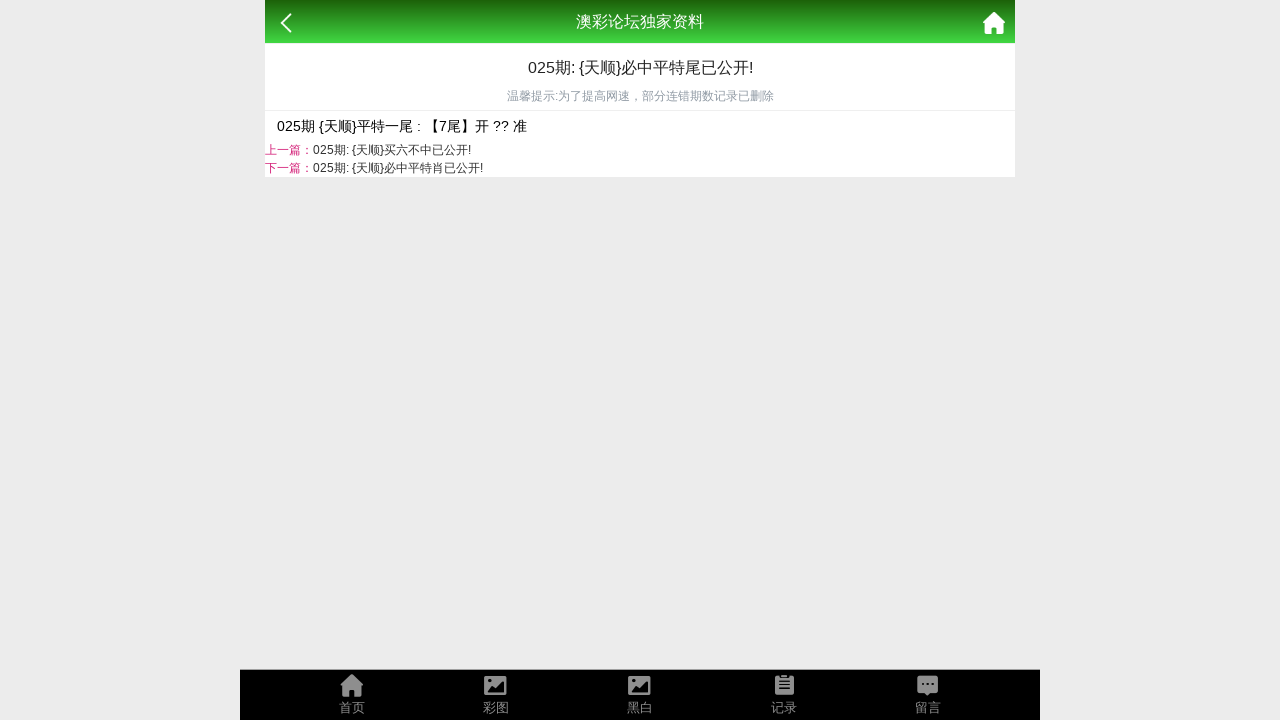

--- FILE ---
content_type: text/html; charset=utf-8
request_url: https://595529i.com/k_content.aspx?id=518
body_size: 2668
content:
<!doctype html>
<html lang="en">
<head>
   <title>澳门论坛资料-澳门资料库,595529.com,澳彩图库|澳门开奖直播|澳门图库|澳门挂牌|特区娱乐第一站|天下彩|天空彩|天下彩免费资料|天天好彩免费资料大全|天下彩票与你同行|天下彩票|天空彩票|二四六天天好彩资料|天下彩票因为有你|天下彩_免费资料大全|天空彩票与你同行|手机直播开奖报码</title>
<meta name="keywords" content="澳门论坛资料,595529.com,澳彩图库,澳门开奖直播,澳门特区总马站,特区娱乐第一站,澳门澳彩图库,澳彩图库开奖,，澳门图库挂牌,天下彩,赢彩天下,二四六天天好彩资料,免费资料大全,天下彩票因为有你,天空彩票与你同行,天下彩,澳门马会本港台开奖结果,贵宾网,第七马资料,惠泽天下,天下图库,澳彩挂牌,118开奖|天空彩票|天下彩|精英网|手机报碼|免费资料大全|天空资料|中彩堂|天空彩票与你同行|天下彩|免费资料大全|天空彩免费资枓大全|天空彩兔费资科大全|天空与你同行彩票免费料大全|246天天好采彩免费大全|天空彩彩票与你同行|天下采天空采与你同行免费料|天空彩彩票与你同行免费资大全|天空彩票与你同行免费资料大全|澳门图库|澳门澳彩图库|神童网|手机报码|澳彩马会开奖结果|天下免费料大全|特彩吧|正版免费料大全|天空彩票与你同行|天下采票免费资料大全|天空彩彩票与你同行|2020澳门正版免费资料大全|全年免费料大全|天空彩免费资料大全|天空采彩票与你同行|惠泽社免费料|惠泽群社精准资料|爱资料免费福彩门户惠泽|2020全年资料大全|天下采票免费资料大全|天下采天空采与你同行免费料|天空彩票与你同行新版|天空采彩票与你同行1749.cc" />
<meta name="description" content="澳门论坛资料(595529.com)澳彩图库,澳门开奖直播,澳门图库,网站免费提供澳门马会资料大全,澳门马会开奖结果,澳门挂牌,心水图库,开奖记录,手机开奖报碼,专业提供澳门彩票最新资讯的网站。" />
<meta charset="utf-8">
<meta name="viewport" content="width=device-width, initial-scale=1.0, maximum-scale=1.0, minimum-scale=1.0, user-scalable=no, minimal-ui">
<link rel="stylesheet" href="/Public/Home/css/style.css">
<link rel="shortcut icon" href="/Public/Home/images/favicon/favicon.ico">
<script src="/Public/Home/js/jquery.min.js"></script>
<script src="/Public/Home/js/echo.min.js"></script>


</head>
<body>
    <header>
        <span class="back" onclick="javascript:history.back(-1);"><img src="/Public/Home/images/back.png" alt=""></span>
        <span class="list">澳彩论坛独家资料</span>
        <a class="home" href="https://am595529.com"><img src="/Public/Home/images/home.png" alt=""></a>
    </header>

    <section>
        <div class="warp">
            <div class="title">
                <h2>025期: {天顺}必中平特尾已公开!</h2>
                <p style="color:#909AA4">温馨提示:为了提高网速，部分连错期数记录已删除</p>
            </div>
            <div class="content" style="font-size: 14px;line-height: 30px;">
                <!--正文内容-->
                <li>025期 {天顺}平特一尾 : 【7尾】开 ?? 准</li>
            </div>
            <div class="lpage">
                <p><span class="pstyle">上一篇：</span><a href="k_content.aspx?id=519">025期: {天顺}买六不中已公开!</a></p>
                <p><span class="pstyle">下一篇：</span><a href="k_content.aspx?id=517">025期: {天顺}必中平特肖已公开!</a></p>
            </div>
        </div>
    </section>

     <div style="height:56px;"></div>
	<link rel="stylesheet" href="/Public/Home/css/iconfont.css">
<div class='nav'>
    <div class='tab' onclick="goToHome()">
        <i class='iconfont icon-home'></i>
        <p>首页</p>
    </div>
    <div class='tab' onclick="goToCol()">
        <i class='iconfont icon-tu'></i>
        <p>彩图</p>
    </div>
    <div class='tab' onclick="goToBlack()">
        <i class='iconfont icon-tu'></i>
        <p>黑白</p>
    </div>
    <div class='tab' onclick="goToKj()">
        <i class='iconfont icon-jilu'></i>
        <p>记录</p>
    </div>
    <div class='tab' onclick="goToMessage()">
        <i class='iconfont icon-liuyan'></i>
        <p>留言</p>
    </div>
</div>
    <script>
    function gopl() {
        let top=0;
         if($("#tabHeadNav").attr('data-fixed')){
             top= $("#comment_plugin").offset().top-100
         }else{
             top= $("#comment_plugin").offset().top-200
         }
        $("html,body").animate({scrollTop:top}, 500);
    }
</script>
<script>
    $('.nav .tab').click(function(){
        $(this).addClass('active').siblings().removeClass('active');
    })
    function goToHome(){
        window.location.href = "/";
    }
    function goToCol(){
        window.location.href = "/k_imageslist.aspx";
    }
    function goToBlack(){
        window.location.href = "/k_imageslist2.aspx";
    }
    function goToKj(){
        window.location.href = "/hislist.aspx";
    }
    function goToMessage(){
        window.location.href = "/";
    }
</script>
     <div style="display:none">
             <script type="text/javascript" src="https://s9.cnzz.com/z_stat.php?id=1278747811&web_id=1278747811"></script>  </div>   
<div style="display:none">
<!--统计代码-->
<script type="text/javascript" src="//api.tongjiniao.com/c?_=640637249671921664" async></script>
</div>
</body>
</html>